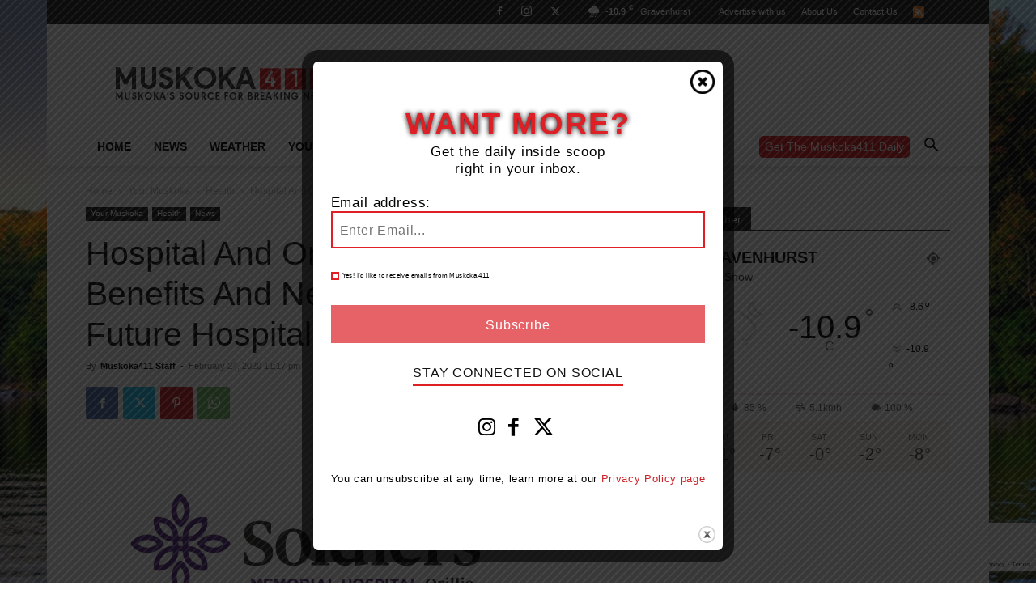

--- FILE ---
content_type: text/html; charset=utf-8
request_url: https://www.google.com/recaptcha/api2/anchor?ar=1&k=6LeOirslAAAAAIoQ66NgS1OjZ1XxYorGh8RgaAzh&co=aHR0cHM6Ly9tdXNrb2thNDExLmNvbTo0NDM.&hl=en&v=9TiwnJFHeuIw_s0wSd3fiKfN&size=invisible&anchor-ms=20000&execute-ms=30000&cb=7qw792whoib5
body_size: 48210
content:
<!DOCTYPE HTML><html dir="ltr" lang="en"><head><meta http-equiv="Content-Type" content="text/html; charset=UTF-8">
<meta http-equiv="X-UA-Compatible" content="IE=edge">
<title>reCAPTCHA</title>
<style type="text/css">
/* cyrillic-ext */
@font-face {
  font-family: 'Roboto';
  font-style: normal;
  font-weight: 400;
  font-stretch: 100%;
  src: url(//fonts.gstatic.com/s/roboto/v48/KFO7CnqEu92Fr1ME7kSn66aGLdTylUAMa3GUBHMdazTgWw.woff2) format('woff2');
  unicode-range: U+0460-052F, U+1C80-1C8A, U+20B4, U+2DE0-2DFF, U+A640-A69F, U+FE2E-FE2F;
}
/* cyrillic */
@font-face {
  font-family: 'Roboto';
  font-style: normal;
  font-weight: 400;
  font-stretch: 100%;
  src: url(//fonts.gstatic.com/s/roboto/v48/KFO7CnqEu92Fr1ME7kSn66aGLdTylUAMa3iUBHMdazTgWw.woff2) format('woff2');
  unicode-range: U+0301, U+0400-045F, U+0490-0491, U+04B0-04B1, U+2116;
}
/* greek-ext */
@font-face {
  font-family: 'Roboto';
  font-style: normal;
  font-weight: 400;
  font-stretch: 100%;
  src: url(//fonts.gstatic.com/s/roboto/v48/KFO7CnqEu92Fr1ME7kSn66aGLdTylUAMa3CUBHMdazTgWw.woff2) format('woff2');
  unicode-range: U+1F00-1FFF;
}
/* greek */
@font-face {
  font-family: 'Roboto';
  font-style: normal;
  font-weight: 400;
  font-stretch: 100%;
  src: url(//fonts.gstatic.com/s/roboto/v48/KFO7CnqEu92Fr1ME7kSn66aGLdTylUAMa3-UBHMdazTgWw.woff2) format('woff2');
  unicode-range: U+0370-0377, U+037A-037F, U+0384-038A, U+038C, U+038E-03A1, U+03A3-03FF;
}
/* math */
@font-face {
  font-family: 'Roboto';
  font-style: normal;
  font-weight: 400;
  font-stretch: 100%;
  src: url(//fonts.gstatic.com/s/roboto/v48/KFO7CnqEu92Fr1ME7kSn66aGLdTylUAMawCUBHMdazTgWw.woff2) format('woff2');
  unicode-range: U+0302-0303, U+0305, U+0307-0308, U+0310, U+0312, U+0315, U+031A, U+0326-0327, U+032C, U+032F-0330, U+0332-0333, U+0338, U+033A, U+0346, U+034D, U+0391-03A1, U+03A3-03A9, U+03B1-03C9, U+03D1, U+03D5-03D6, U+03F0-03F1, U+03F4-03F5, U+2016-2017, U+2034-2038, U+203C, U+2040, U+2043, U+2047, U+2050, U+2057, U+205F, U+2070-2071, U+2074-208E, U+2090-209C, U+20D0-20DC, U+20E1, U+20E5-20EF, U+2100-2112, U+2114-2115, U+2117-2121, U+2123-214F, U+2190, U+2192, U+2194-21AE, U+21B0-21E5, U+21F1-21F2, U+21F4-2211, U+2213-2214, U+2216-22FF, U+2308-230B, U+2310, U+2319, U+231C-2321, U+2336-237A, U+237C, U+2395, U+239B-23B7, U+23D0, U+23DC-23E1, U+2474-2475, U+25AF, U+25B3, U+25B7, U+25BD, U+25C1, U+25CA, U+25CC, U+25FB, U+266D-266F, U+27C0-27FF, U+2900-2AFF, U+2B0E-2B11, U+2B30-2B4C, U+2BFE, U+3030, U+FF5B, U+FF5D, U+1D400-1D7FF, U+1EE00-1EEFF;
}
/* symbols */
@font-face {
  font-family: 'Roboto';
  font-style: normal;
  font-weight: 400;
  font-stretch: 100%;
  src: url(//fonts.gstatic.com/s/roboto/v48/KFO7CnqEu92Fr1ME7kSn66aGLdTylUAMaxKUBHMdazTgWw.woff2) format('woff2');
  unicode-range: U+0001-000C, U+000E-001F, U+007F-009F, U+20DD-20E0, U+20E2-20E4, U+2150-218F, U+2190, U+2192, U+2194-2199, U+21AF, U+21E6-21F0, U+21F3, U+2218-2219, U+2299, U+22C4-22C6, U+2300-243F, U+2440-244A, U+2460-24FF, U+25A0-27BF, U+2800-28FF, U+2921-2922, U+2981, U+29BF, U+29EB, U+2B00-2BFF, U+4DC0-4DFF, U+FFF9-FFFB, U+10140-1018E, U+10190-1019C, U+101A0, U+101D0-101FD, U+102E0-102FB, U+10E60-10E7E, U+1D2C0-1D2D3, U+1D2E0-1D37F, U+1F000-1F0FF, U+1F100-1F1AD, U+1F1E6-1F1FF, U+1F30D-1F30F, U+1F315, U+1F31C, U+1F31E, U+1F320-1F32C, U+1F336, U+1F378, U+1F37D, U+1F382, U+1F393-1F39F, U+1F3A7-1F3A8, U+1F3AC-1F3AF, U+1F3C2, U+1F3C4-1F3C6, U+1F3CA-1F3CE, U+1F3D4-1F3E0, U+1F3ED, U+1F3F1-1F3F3, U+1F3F5-1F3F7, U+1F408, U+1F415, U+1F41F, U+1F426, U+1F43F, U+1F441-1F442, U+1F444, U+1F446-1F449, U+1F44C-1F44E, U+1F453, U+1F46A, U+1F47D, U+1F4A3, U+1F4B0, U+1F4B3, U+1F4B9, U+1F4BB, U+1F4BF, U+1F4C8-1F4CB, U+1F4D6, U+1F4DA, U+1F4DF, U+1F4E3-1F4E6, U+1F4EA-1F4ED, U+1F4F7, U+1F4F9-1F4FB, U+1F4FD-1F4FE, U+1F503, U+1F507-1F50B, U+1F50D, U+1F512-1F513, U+1F53E-1F54A, U+1F54F-1F5FA, U+1F610, U+1F650-1F67F, U+1F687, U+1F68D, U+1F691, U+1F694, U+1F698, U+1F6AD, U+1F6B2, U+1F6B9-1F6BA, U+1F6BC, U+1F6C6-1F6CF, U+1F6D3-1F6D7, U+1F6E0-1F6EA, U+1F6F0-1F6F3, U+1F6F7-1F6FC, U+1F700-1F7FF, U+1F800-1F80B, U+1F810-1F847, U+1F850-1F859, U+1F860-1F887, U+1F890-1F8AD, U+1F8B0-1F8BB, U+1F8C0-1F8C1, U+1F900-1F90B, U+1F93B, U+1F946, U+1F984, U+1F996, U+1F9E9, U+1FA00-1FA6F, U+1FA70-1FA7C, U+1FA80-1FA89, U+1FA8F-1FAC6, U+1FACE-1FADC, U+1FADF-1FAE9, U+1FAF0-1FAF8, U+1FB00-1FBFF;
}
/* vietnamese */
@font-face {
  font-family: 'Roboto';
  font-style: normal;
  font-weight: 400;
  font-stretch: 100%;
  src: url(//fonts.gstatic.com/s/roboto/v48/KFO7CnqEu92Fr1ME7kSn66aGLdTylUAMa3OUBHMdazTgWw.woff2) format('woff2');
  unicode-range: U+0102-0103, U+0110-0111, U+0128-0129, U+0168-0169, U+01A0-01A1, U+01AF-01B0, U+0300-0301, U+0303-0304, U+0308-0309, U+0323, U+0329, U+1EA0-1EF9, U+20AB;
}
/* latin-ext */
@font-face {
  font-family: 'Roboto';
  font-style: normal;
  font-weight: 400;
  font-stretch: 100%;
  src: url(//fonts.gstatic.com/s/roboto/v48/KFO7CnqEu92Fr1ME7kSn66aGLdTylUAMa3KUBHMdazTgWw.woff2) format('woff2');
  unicode-range: U+0100-02BA, U+02BD-02C5, U+02C7-02CC, U+02CE-02D7, U+02DD-02FF, U+0304, U+0308, U+0329, U+1D00-1DBF, U+1E00-1E9F, U+1EF2-1EFF, U+2020, U+20A0-20AB, U+20AD-20C0, U+2113, U+2C60-2C7F, U+A720-A7FF;
}
/* latin */
@font-face {
  font-family: 'Roboto';
  font-style: normal;
  font-weight: 400;
  font-stretch: 100%;
  src: url(//fonts.gstatic.com/s/roboto/v48/KFO7CnqEu92Fr1ME7kSn66aGLdTylUAMa3yUBHMdazQ.woff2) format('woff2');
  unicode-range: U+0000-00FF, U+0131, U+0152-0153, U+02BB-02BC, U+02C6, U+02DA, U+02DC, U+0304, U+0308, U+0329, U+2000-206F, U+20AC, U+2122, U+2191, U+2193, U+2212, U+2215, U+FEFF, U+FFFD;
}
/* cyrillic-ext */
@font-face {
  font-family: 'Roboto';
  font-style: normal;
  font-weight: 500;
  font-stretch: 100%;
  src: url(//fonts.gstatic.com/s/roboto/v48/KFO7CnqEu92Fr1ME7kSn66aGLdTylUAMa3GUBHMdazTgWw.woff2) format('woff2');
  unicode-range: U+0460-052F, U+1C80-1C8A, U+20B4, U+2DE0-2DFF, U+A640-A69F, U+FE2E-FE2F;
}
/* cyrillic */
@font-face {
  font-family: 'Roboto';
  font-style: normal;
  font-weight: 500;
  font-stretch: 100%;
  src: url(//fonts.gstatic.com/s/roboto/v48/KFO7CnqEu92Fr1ME7kSn66aGLdTylUAMa3iUBHMdazTgWw.woff2) format('woff2');
  unicode-range: U+0301, U+0400-045F, U+0490-0491, U+04B0-04B1, U+2116;
}
/* greek-ext */
@font-face {
  font-family: 'Roboto';
  font-style: normal;
  font-weight: 500;
  font-stretch: 100%;
  src: url(//fonts.gstatic.com/s/roboto/v48/KFO7CnqEu92Fr1ME7kSn66aGLdTylUAMa3CUBHMdazTgWw.woff2) format('woff2');
  unicode-range: U+1F00-1FFF;
}
/* greek */
@font-face {
  font-family: 'Roboto';
  font-style: normal;
  font-weight: 500;
  font-stretch: 100%;
  src: url(//fonts.gstatic.com/s/roboto/v48/KFO7CnqEu92Fr1ME7kSn66aGLdTylUAMa3-UBHMdazTgWw.woff2) format('woff2');
  unicode-range: U+0370-0377, U+037A-037F, U+0384-038A, U+038C, U+038E-03A1, U+03A3-03FF;
}
/* math */
@font-face {
  font-family: 'Roboto';
  font-style: normal;
  font-weight: 500;
  font-stretch: 100%;
  src: url(//fonts.gstatic.com/s/roboto/v48/KFO7CnqEu92Fr1ME7kSn66aGLdTylUAMawCUBHMdazTgWw.woff2) format('woff2');
  unicode-range: U+0302-0303, U+0305, U+0307-0308, U+0310, U+0312, U+0315, U+031A, U+0326-0327, U+032C, U+032F-0330, U+0332-0333, U+0338, U+033A, U+0346, U+034D, U+0391-03A1, U+03A3-03A9, U+03B1-03C9, U+03D1, U+03D5-03D6, U+03F0-03F1, U+03F4-03F5, U+2016-2017, U+2034-2038, U+203C, U+2040, U+2043, U+2047, U+2050, U+2057, U+205F, U+2070-2071, U+2074-208E, U+2090-209C, U+20D0-20DC, U+20E1, U+20E5-20EF, U+2100-2112, U+2114-2115, U+2117-2121, U+2123-214F, U+2190, U+2192, U+2194-21AE, U+21B0-21E5, U+21F1-21F2, U+21F4-2211, U+2213-2214, U+2216-22FF, U+2308-230B, U+2310, U+2319, U+231C-2321, U+2336-237A, U+237C, U+2395, U+239B-23B7, U+23D0, U+23DC-23E1, U+2474-2475, U+25AF, U+25B3, U+25B7, U+25BD, U+25C1, U+25CA, U+25CC, U+25FB, U+266D-266F, U+27C0-27FF, U+2900-2AFF, U+2B0E-2B11, U+2B30-2B4C, U+2BFE, U+3030, U+FF5B, U+FF5D, U+1D400-1D7FF, U+1EE00-1EEFF;
}
/* symbols */
@font-face {
  font-family: 'Roboto';
  font-style: normal;
  font-weight: 500;
  font-stretch: 100%;
  src: url(//fonts.gstatic.com/s/roboto/v48/KFO7CnqEu92Fr1ME7kSn66aGLdTylUAMaxKUBHMdazTgWw.woff2) format('woff2');
  unicode-range: U+0001-000C, U+000E-001F, U+007F-009F, U+20DD-20E0, U+20E2-20E4, U+2150-218F, U+2190, U+2192, U+2194-2199, U+21AF, U+21E6-21F0, U+21F3, U+2218-2219, U+2299, U+22C4-22C6, U+2300-243F, U+2440-244A, U+2460-24FF, U+25A0-27BF, U+2800-28FF, U+2921-2922, U+2981, U+29BF, U+29EB, U+2B00-2BFF, U+4DC0-4DFF, U+FFF9-FFFB, U+10140-1018E, U+10190-1019C, U+101A0, U+101D0-101FD, U+102E0-102FB, U+10E60-10E7E, U+1D2C0-1D2D3, U+1D2E0-1D37F, U+1F000-1F0FF, U+1F100-1F1AD, U+1F1E6-1F1FF, U+1F30D-1F30F, U+1F315, U+1F31C, U+1F31E, U+1F320-1F32C, U+1F336, U+1F378, U+1F37D, U+1F382, U+1F393-1F39F, U+1F3A7-1F3A8, U+1F3AC-1F3AF, U+1F3C2, U+1F3C4-1F3C6, U+1F3CA-1F3CE, U+1F3D4-1F3E0, U+1F3ED, U+1F3F1-1F3F3, U+1F3F5-1F3F7, U+1F408, U+1F415, U+1F41F, U+1F426, U+1F43F, U+1F441-1F442, U+1F444, U+1F446-1F449, U+1F44C-1F44E, U+1F453, U+1F46A, U+1F47D, U+1F4A3, U+1F4B0, U+1F4B3, U+1F4B9, U+1F4BB, U+1F4BF, U+1F4C8-1F4CB, U+1F4D6, U+1F4DA, U+1F4DF, U+1F4E3-1F4E6, U+1F4EA-1F4ED, U+1F4F7, U+1F4F9-1F4FB, U+1F4FD-1F4FE, U+1F503, U+1F507-1F50B, U+1F50D, U+1F512-1F513, U+1F53E-1F54A, U+1F54F-1F5FA, U+1F610, U+1F650-1F67F, U+1F687, U+1F68D, U+1F691, U+1F694, U+1F698, U+1F6AD, U+1F6B2, U+1F6B9-1F6BA, U+1F6BC, U+1F6C6-1F6CF, U+1F6D3-1F6D7, U+1F6E0-1F6EA, U+1F6F0-1F6F3, U+1F6F7-1F6FC, U+1F700-1F7FF, U+1F800-1F80B, U+1F810-1F847, U+1F850-1F859, U+1F860-1F887, U+1F890-1F8AD, U+1F8B0-1F8BB, U+1F8C0-1F8C1, U+1F900-1F90B, U+1F93B, U+1F946, U+1F984, U+1F996, U+1F9E9, U+1FA00-1FA6F, U+1FA70-1FA7C, U+1FA80-1FA89, U+1FA8F-1FAC6, U+1FACE-1FADC, U+1FADF-1FAE9, U+1FAF0-1FAF8, U+1FB00-1FBFF;
}
/* vietnamese */
@font-face {
  font-family: 'Roboto';
  font-style: normal;
  font-weight: 500;
  font-stretch: 100%;
  src: url(//fonts.gstatic.com/s/roboto/v48/KFO7CnqEu92Fr1ME7kSn66aGLdTylUAMa3OUBHMdazTgWw.woff2) format('woff2');
  unicode-range: U+0102-0103, U+0110-0111, U+0128-0129, U+0168-0169, U+01A0-01A1, U+01AF-01B0, U+0300-0301, U+0303-0304, U+0308-0309, U+0323, U+0329, U+1EA0-1EF9, U+20AB;
}
/* latin-ext */
@font-face {
  font-family: 'Roboto';
  font-style: normal;
  font-weight: 500;
  font-stretch: 100%;
  src: url(//fonts.gstatic.com/s/roboto/v48/KFO7CnqEu92Fr1ME7kSn66aGLdTylUAMa3KUBHMdazTgWw.woff2) format('woff2');
  unicode-range: U+0100-02BA, U+02BD-02C5, U+02C7-02CC, U+02CE-02D7, U+02DD-02FF, U+0304, U+0308, U+0329, U+1D00-1DBF, U+1E00-1E9F, U+1EF2-1EFF, U+2020, U+20A0-20AB, U+20AD-20C0, U+2113, U+2C60-2C7F, U+A720-A7FF;
}
/* latin */
@font-face {
  font-family: 'Roboto';
  font-style: normal;
  font-weight: 500;
  font-stretch: 100%;
  src: url(//fonts.gstatic.com/s/roboto/v48/KFO7CnqEu92Fr1ME7kSn66aGLdTylUAMa3yUBHMdazQ.woff2) format('woff2');
  unicode-range: U+0000-00FF, U+0131, U+0152-0153, U+02BB-02BC, U+02C6, U+02DA, U+02DC, U+0304, U+0308, U+0329, U+2000-206F, U+20AC, U+2122, U+2191, U+2193, U+2212, U+2215, U+FEFF, U+FFFD;
}
/* cyrillic-ext */
@font-face {
  font-family: 'Roboto';
  font-style: normal;
  font-weight: 900;
  font-stretch: 100%;
  src: url(//fonts.gstatic.com/s/roboto/v48/KFO7CnqEu92Fr1ME7kSn66aGLdTylUAMa3GUBHMdazTgWw.woff2) format('woff2');
  unicode-range: U+0460-052F, U+1C80-1C8A, U+20B4, U+2DE0-2DFF, U+A640-A69F, U+FE2E-FE2F;
}
/* cyrillic */
@font-face {
  font-family: 'Roboto';
  font-style: normal;
  font-weight: 900;
  font-stretch: 100%;
  src: url(//fonts.gstatic.com/s/roboto/v48/KFO7CnqEu92Fr1ME7kSn66aGLdTylUAMa3iUBHMdazTgWw.woff2) format('woff2');
  unicode-range: U+0301, U+0400-045F, U+0490-0491, U+04B0-04B1, U+2116;
}
/* greek-ext */
@font-face {
  font-family: 'Roboto';
  font-style: normal;
  font-weight: 900;
  font-stretch: 100%;
  src: url(//fonts.gstatic.com/s/roboto/v48/KFO7CnqEu92Fr1ME7kSn66aGLdTylUAMa3CUBHMdazTgWw.woff2) format('woff2');
  unicode-range: U+1F00-1FFF;
}
/* greek */
@font-face {
  font-family: 'Roboto';
  font-style: normal;
  font-weight: 900;
  font-stretch: 100%;
  src: url(//fonts.gstatic.com/s/roboto/v48/KFO7CnqEu92Fr1ME7kSn66aGLdTylUAMa3-UBHMdazTgWw.woff2) format('woff2');
  unicode-range: U+0370-0377, U+037A-037F, U+0384-038A, U+038C, U+038E-03A1, U+03A3-03FF;
}
/* math */
@font-face {
  font-family: 'Roboto';
  font-style: normal;
  font-weight: 900;
  font-stretch: 100%;
  src: url(//fonts.gstatic.com/s/roboto/v48/KFO7CnqEu92Fr1ME7kSn66aGLdTylUAMawCUBHMdazTgWw.woff2) format('woff2');
  unicode-range: U+0302-0303, U+0305, U+0307-0308, U+0310, U+0312, U+0315, U+031A, U+0326-0327, U+032C, U+032F-0330, U+0332-0333, U+0338, U+033A, U+0346, U+034D, U+0391-03A1, U+03A3-03A9, U+03B1-03C9, U+03D1, U+03D5-03D6, U+03F0-03F1, U+03F4-03F5, U+2016-2017, U+2034-2038, U+203C, U+2040, U+2043, U+2047, U+2050, U+2057, U+205F, U+2070-2071, U+2074-208E, U+2090-209C, U+20D0-20DC, U+20E1, U+20E5-20EF, U+2100-2112, U+2114-2115, U+2117-2121, U+2123-214F, U+2190, U+2192, U+2194-21AE, U+21B0-21E5, U+21F1-21F2, U+21F4-2211, U+2213-2214, U+2216-22FF, U+2308-230B, U+2310, U+2319, U+231C-2321, U+2336-237A, U+237C, U+2395, U+239B-23B7, U+23D0, U+23DC-23E1, U+2474-2475, U+25AF, U+25B3, U+25B7, U+25BD, U+25C1, U+25CA, U+25CC, U+25FB, U+266D-266F, U+27C0-27FF, U+2900-2AFF, U+2B0E-2B11, U+2B30-2B4C, U+2BFE, U+3030, U+FF5B, U+FF5D, U+1D400-1D7FF, U+1EE00-1EEFF;
}
/* symbols */
@font-face {
  font-family: 'Roboto';
  font-style: normal;
  font-weight: 900;
  font-stretch: 100%;
  src: url(//fonts.gstatic.com/s/roboto/v48/KFO7CnqEu92Fr1ME7kSn66aGLdTylUAMaxKUBHMdazTgWw.woff2) format('woff2');
  unicode-range: U+0001-000C, U+000E-001F, U+007F-009F, U+20DD-20E0, U+20E2-20E4, U+2150-218F, U+2190, U+2192, U+2194-2199, U+21AF, U+21E6-21F0, U+21F3, U+2218-2219, U+2299, U+22C4-22C6, U+2300-243F, U+2440-244A, U+2460-24FF, U+25A0-27BF, U+2800-28FF, U+2921-2922, U+2981, U+29BF, U+29EB, U+2B00-2BFF, U+4DC0-4DFF, U+FFF9-FFFB, U+10140-1018E, U+10190-1019C, U+101A0, U+101D0-101FD, U+102E0-102FB, U+10E60-10E7E, U+1D2C0-1D2D3, U+1D2E0-1D37F, U+1F000-1F0FF, U+1F100-1F1AD, U+1F1E6-1F1FF, U+1F30D-1F30F, U+1F315, U+1F31C, U+1F31E, U+1F320-1F32C, U+1F336, U+1F378, U+1F37D, U+1F382, U+1F393-1F39F, U+1F3A7-1F3A8, U+1F3AC-1F3AF, U+1F3C2, U+1F3C4-1F3C6, U+1F3CA-1F3CE, U+1F3D4-1F3E0, U+1F3ED, U+1F3F1-1F3F3, U+1F3F5-1F3F7, U+1F408, U+1F415, U+1F41F, U+1F426, U+1F43F, U+1F441-1F442, U+1F444, U+1F446-1F449, U+1F44C-1F44E, U+1F453, U+1F46A, U+1F47D, U+1F4A3, U+1F4B0, U+1F4B3, U+1F4B9, U+1F4BB, U+1F4BF, U+1F4C8-1F4CB, U+1F4D6, U+1F4DA, U+1F4DF, U+1F4E3-1F4E6, U+1F4EA-1F4ED, U+1F4F7, U+1F4F9-1F4FB, U+1F4FD-1F4FE, U+1F503, U+1F507-1F50B, U+1F50D, U+1F512-1F513, U+1F53E-1F54A, U+1F54F-1F5FA, U+1F610, U+1F650-1F67F, U+1F687, U+1F68D, U+1F691, U+1F694, U+1F698, U+1F6AD, U+1F6B2, U+1F6B9-1F6BA, U+1F6BC, U+1F6C6-1F6CF, U+1F6D3-1F6D7, U+1F6E0-1F6EA, U+1F6F0-1F6F3, U+1F6F7-1F6FC, U+1F700-1F7FF, U+1F800-1F80B, U+1F810-1F847, U+1F850-1F859, U+1F860-1F887, U+1F890-1F8AD, U+1F8B0-1F8BB, U+1F8C0-1F8C1, U+1F900-1F90B, U+1F93B, U+1F946, U+1F984, U+1F996, U+1F9E9, U+1FA00-1FA6F, U+1FA70-1FA7C, U+1FA80-1FA89, U+1FA8F-1FAC6, U+1FACE-1FADC, U+1FADF-1FAE9, U+1FAF0-1FAF8, U+1FB00-1FBFF;
}
/* vietnamese */
@font-face {
  font-family: 'Roboto';
  font-style: normal;
  font-weight: 900;
  font-stretch: 100%;
  src: url(//fonts.gstatic.com/s/roboto/v48/KFO7CnqEu92Fr1ME7kSn66aGLdTylUAMa3OUBHMdazTgWw.woff2) format('woff2');
  unicode-range: U+0102-0103, U+0110-0111, U+0128-0129, U+0168-0169, U+01A0-01A1, U+01AF-01B0, U+0300-0301, U+0303-0304, U+0308-0309, U+0323, U+0329, U+1EA0-1EF9, U+20AB;
}
/* latin-ext */
@font-face {
  font-family: 'Roboto';
  font-style: normal;
  font-weight: 900;
  font-stretch: 100%;
  src: url(//fonts.gstatic.com/s/roboto/v48/KFO7CnqEu92Fr1ME7kSn66aGLdTylUAMa3KUBHMdazTgWw.woff2) format('woff2');
  unicode-range: U+0100-02BA, U+02BD-02C5, U+02C7-02CC, U+02CE-02D7, U+02DD-02FF, U+0304, U+0308, U+0329, U+1D00-1DBF, U+1E00-1E9F, U+1EF2-1EFF, U+2020, U+20A0-20AB, U+20AD-20C0, U+2113, U+2C60-2C7F, U+A720-A7FF;
}
/* latin */
@font-face {
  font-family: 'Roboto';
  font-style: normal;
  font-weight: 900;
  font-stretch: 100%;
  src: url(//fonts.gstatic.com/s/roboto/v48/KFO7CnqEu92Fr1ME7kSn66aGLdTylUAMa3yUBHMdazQ.woff2) format('woff2');
  unicode-range: U+0000-00FF, U+0131, U+0152-0153, U+02BB-02BC, U+02C6, U+02DA, U+02DC, U+0304, U+0308, U+0329, U+2000-206F, U+20AC, U+2122, U+2191, U+2193, U+2212, U+2215, U+FEFF, U+FFFD;
}

</style>
<link rel="stylesheet" type="text/css" href="https://www.gstatic.com/recaptcha/releases/9TiwnJFHeuIw_s0wSd3fiKfN/styles__ltr.css">
<script nonce="V73Wn7qexggeuwqYcf4mDA" type="text/javascript">window['__recaptcha_api'] = 'https://www.google.com/recaptcha/api2/';</script>
<script type="text/javascript" src="https://www.gstatic.com/recaptcha/releases/9TiwnJFHeuIw_s0wSd3fiKfN/recaptcha__en.js" nonce="V73Wn7qexggeuwqYcf4mDA">
      
    </script></head>
<body><div id="rc-anchor-alert" class="rc-anchor-alert"></div>
<input type="hidden" id="recaptcha-token" value="[base64]">
<script type="text/javascript" nonce="V73Wn7qexggeuwqYcf4mDA">
      recaptcha.anchor.Main.init("[\x22ainput\x22,[\x22bgdata\x22,\x22\x22,\[base64]/[base64]/UltIKytdPWE6KGE8MjA0OD9SW0grK109YT4+NnwxOTI6KChhJjY0NTEyKT09NTUyOTYmJnErMTxoLmxlbmd0aCYmKGguY2hhckNvZGVBdChxKzEpJjY0NTEyKT09NTYzMjA/[base64]/MjU1OlI/[base64]/[base64]/[base64]/[base64]/[base64]/[base64]/[base64]/[base64]/[base64]/[base64]\x22,\[base64]\\u003d\\u003d\x22,\x22fcKxTMOGGMKrwpLCtMO6QlFQw4saw5UKwqbCjkrCksK6EMO9w6vDmg4bwqFcwpNzwp1TwrzDulLDhV7CoXtcw7LCvcOFwqLDrU7CpMOww5HDuV/CmBzCoynDsMOvQ0bDuAzDusOgwqzCscKkPsKIVcK/AMOsNcOsw4TCocOWwpXCmnkzMDQJdnBCfsK/GMOtw4vDh8OrwopLwq3DrWIOAcKORSZzO8OLbEhWw7Y+wq8/[base64]/CmsOaS8KcwrbCqFDCmwcxwpQGwrwOw6hhOxXCtXsUwpbCpMKlcMKSK1TCg8KgwpgNw6zDrwp/[base64]/Dp8KRw5kZDCEQTMKNw4A7w6HCrzc/wqAqTcOmw7EiwogxGMOzR8KAw5LDhMKicMKCwo0fw6LDtcKsPAkHE8KNMCbCq8OYwplrw75xwokQwrvDmsOndcKyw7TCp8K/woA/[base64]/DvsOUw74/wqnCinDDkgY+YxHDll4vFsK8A8KOE8O+I8OBE8OlZlzDocKoJcO+w7TDqcK/YsK+w6FEG1vChV3DtzvCnMKZw718F0/CoSnCmUJewrpjw5tlw7ZnbGN4wqYwKMOmw69xwoFePGfCtsOsw7/Dn8ONwr4QfhvDgiQlLcOYcsOBw6MlwozCgsOwGcO6w6HDilbDsSfCkk/CikTDhsOIBF3DqDxSE3nCtcOCwqbDmMKVwoPCqMKGw57DrigaUBR5wr3DhwlCYlwnF0gcTcOQwoLCpT0Jwr/DhzhRwrBxcsK/JsOpwqXDpsOxcwbDocKQUQI3wpPDv8OXcwg3w68je8OewoLDs8K1wrsXw59Hw7fClsKhLMOcEzMzG8OSwpIxwrDCqcKkRMOjwqjDtR3DtcOrbcKgC8K1w4dHw63DvWdRw6TDqMOgw6/DlFHChMOvQsKlAzIQJB5MTyRVw71AS8OcC8OAw7bCisO5wrbDnSPDpsKaHWrDpFvCtMOowpAuCg8swpVMwo9pw7vCh8O7w7jCtMK/TcOAEUM2w7ITwrZ0wp0Sw7fDoMObaArCh8KDeVTCrhrDrxjDvcKFwqDCmMOvcsKzGMKHw5ZqOcOoMsODw701SCXDnlrDjMKgw4vDomNBIMKHw7hFVGEPHCYnw7DDqHTCqHNzO3jDqgHCmMKqw7LChsOAw4zCljtYwp3DlQLDpMOcw67CvSZlw74bNcOGw7fDk0E1wp/Dq8Obw5VywoPDqE/[base64]/CpcO1fcOowp0Owo0pwozDh8K3wqJRw4TCusK4wrhZwpTDlMK9woHDl8K1w6V6cVjCj8KUFcOgwr3Dg11LwpHDqFE6w5Iww58mAMKfw4A4w5paw5/CnjRDwqDCpMOzQVDCqT0NGS4Mw51xOMKOTCIhw696w6DDkMObIcK0UMOfTDrDpcKYTB7ChcKcAlo2PcO6w7jDmgjDpkMCFMKjRmzCk8KdWDE6c8Oxw77DkMOgKHdfwozDswnDv8Kwwr/Ct8OWw7kTwo7CiDQKw7p3woZGw74RXwDClMKzwr4ewrFdGWkxw5wxH8Oyw4zDsQxJP8Ogd8KfGsKpw4nDr8ObP8K8MsKdw4DCjTPDknTCnwfCnsKRwo/Cg8KhNHPDoH1LV8O/[base64]/w5nCt2oCDcKtesKaw7fCiS89W2nCug9PY8O6HsKww7xxfx/CjcODJghHZCxQaRdDPcOLMVrDnzHCql0EwrDDrVxUw6h3wqXChEXDkXdTBWzDvsOVG0XDh2xew6HDixrDmsOWC8KCbjdpw5zCgUrClnQDwqDCucOJOMKQFcOMworDksO8eVIcMGnCgcOSMwnDn8K0EcK/dcKaeyLCvEdKwozDmAHCsFTDpzFGwqfDkMOEwpPDh0VQSsO3w5oaBz4swq5Rwr8KAsOjw70uwoVSLnBnw4h8OcKFwpzDu8KAw6MsK8KJw7PCiMOhw6kBTmXDsMKVW8K/MTfDozhbwozDuSzDoFVQwrjDk8KBLcKPBH/[base64]/w68LVTYoYhzCumrDlmjCk1dqHn/[base64]/DqsKYRVJRwqPCocOhfyYiGG/DksODw4Q4KQw6wokbwrjDvMKrU8OQw5o1w4fDq0fDi8Kkwr7DjMKiXMOLbcOtw6HDj8KpUcKdSMKRwrPDjhTDtnrCoWIMDiXDicKGwrPDth7CqsOUwpB2wrvCikEiw5/[base64]/CqRPCmsO+ccOaQC3CnMKzwrPCoRUTwoxKwrQyKcKzwpMfWgvDpFcjUTZ9QMKDw6TCnSZxYl0fwrPCssKvfMOWwqjDj1TDu2TCrMOuwqIBbzV0w7EMS8K8F8O+w5/DsXwsTMOvwoZrP8K7wp/DjhTDg0vCqWIcbcOIw4U8wrl6wrgiQGfCpcKzTVdxTsK/TW40woIeFG3Cl8KrwrwZLcOvwrghwojDl8KHwpsVw63Cj2PCk8O5wqdww6nDmMKJw49JwrM5A8K1EcKdSTV3w6fCosOrwqXDpg3CgRoWw4/Dpl0kacORBGpow5o/wqwKICjCvTR/[base64]/R8OuScKRXsOXw4vCh2nDvCh0wqbCtlhkPDY0wpw3b3cvwoHDkU7Dt8KzVcOzdsOTasO9worCncK5RsOZwo3CjMOpTsK1w57Dn8KfIxTDgjfCviTDuU9fKzgWwpnCsA/DpcKXwr3ClMOVw7I8BMKNwqU7IXJpw6pxwoVqw6LDu1Q7wqDCrj1VNMOSwpbCksK5bm/Ci8O7JsODJcK4OjUqcynCjsKFTsOGwqpSw6vCmC1ewqZ3w73DhMKaY09jRhwGwrXDnAXCmV/DrU7ChsKDQMKIw7zDkHHDssOFFk/DpBJRwpAaWMKswqrDvcOqA8OewqfCmsKSKUDCqFHCvhPCgnXDjhsAw48DW8OcQ8K8w4YOTsK2wr/CicKQw7cZJVfDp8KICEMaIcOXNMK+Tx/CgDTCjsOxw79fFF/CnQVrwpMUDMOPXmpfwoDCgsOnAsKCwrzCsSVXGsKmR1IidcKwAQfDjsKATFHDmsKQwo5/[base64]/Dqz3CiijDvw46wqMiwpvDoF7CqHNGIsOtwrLDo1vDpcKmGBvCpghIwpjDgcO1wotKwqcYd8OkwpXDvsKqISV1QynDgC8Sw48Uw4FwN8Krw6HDkcOFw7M+w7FydwobFH7CrsK1JwXDnsOiWcODbjfChcKZw4/DscOVLMOQwpEfaiU0wqrDgMOgWU/Cq8O+w6PDkMO0wpwzbMKpRGJ2LWR+UcObbMKyNMOkRDjDsjLDq8Ocwr52Rx/ClMOdw7/CqWVsfcOPw6Ryw6AQwq46wqHCgCYtYSjCjVHDk8KeHMOewqEqw5fCu8OKwrzCicKMEX1kZ3rDiFwlwrLDpDR7PMO7GcOwwrXDmMOmw6bDksKcwrdqYMOuwrzCu8KVVsK/w54sasK+w6rCgcOQUMKzMirCjTvDqsOlw49mUHU2dcKyw5vCpMK/[base64]/DMKbX8K/wr/DusO0wptoXMOCYcOEXcOlwqMEw7pFRUFwUBfCj8O8KG7DosOUw7RJw7XCgMOQa2LConlLwr7CpCIzK2gvHMK5KsKLHTdxw47Dq3QSw7vCoilCGMKrMA3DgsO9w5Uuw4Nsw4oJwrbDiMOawoHDoXPDg2xZwqsrRMO/[base64]/[base64]/CuMKEZH3DlkJqO8OSdMObwoccw6/DmsKzKn5nFsK6fcOifcODw7FKwonDgsOuEsKdD8OYwopkdBE3w5AqwoQ3Sx9TD3PCjcKudRDCicKTwrvCiD3Dv8KLwoXDiBc/[base64]/wrxcdMO0Wg1tw60Gwp7CqMOKwohOREw9w5gVWHDDjMKVZDA6YEhiThZ8SC9UwoJ5wo7CiiYuw4k0w60xwoEhw4gZw6UqwoFowoDDpgbCpUQVw7TDhR5SARhHb2oRw4ZlH0VUCUjCg8OOwr3DhGjDlWrDiT7ClFktB2B6SsOEwoXDtWR+fMO0w5cEwqTDrMO/w6pbw7psJMOJS8KeejPCo8K2w7l4JcKow7JmwrrCrhTDqsOuAy3Cn2wEWwbCm8OiOsKVw4Qow5jDjMO/[base64]/[base64]/DnMOsDGtPw6zDhMOcw5AEwo7DlUvCqGrCmX7DnmYlJVXCkMKmw7cIC8OYD1lQwqgYwqwrwoTDhVVVPcONw5HDp8K3wqHDp8KbP8KzLcOeA8O/fMKCC8KGw5TCqMOkZMKFRG9Awr3Ck8KVNsKFfMO9SR/Dr0/CncO8wpjDocK8PQpxw4DDqsOTwoVew5PCm8OCwpbDksOdCFDDiA/ChFHDuXrCg8O2MSrDvFAfUsO0wpwTC8Orb8ORw7VFw6fDpV3Dnhgaw6bCr8Opw5cFdsKPJDgwK8OCFHbCpCPDpsO2aS8mUMKGSDUiw7tQU17DmVJPI37CosOXw7IEVjzCoFTCn2/Dtyk+w5lpw7LDssK5wq3CiMKEw4bDuXXCocKhJkDCvcO7EsK4wod7JMKKaMOqw70sw7N4MBnDlVTDt1Aga8KpL07CvTjDmF8/bFZQw6QEw4tLwrgww73DoG3DmcKTw7koe8KsOE7CphUHwq3DpMOBQnl7UMO8FcOoRWnDuMKlGC5Jw70jJcOGQcO3OhBPC8Ogwo/DrkhtwpMFwojCjl/CkQ/CjBgqY3LDtcOuwrfDtMKTcF3DhcOEUAwoQGMkw5XCksKJZsKuPjXCjMOuXytZQSgpw5wIfcKswq/Cm8KZwqtfR8OYHGQQw5PCqyRcMMKfwrHCm0sAZTN+w5fDrsOfbMOFwqzCuRZRSsKbSHzDr1jCnVAdwrQsVcO5BsOGw4bCsCLDpUQYEsOXw7RnbcOMw6PDm8OPwrsjDks1wqLClsOMWCJ+YhXCrzpcXsKCK8OfAk10w4zDhS/DgcKifcOXUsKcEcO3UsOPDMOpwp4KwpohGQ7DlSQXKTjDgyrDowRRwqs3SwBOWTcqFA/DtMK9d8OWCMKxwoTDvi3ChwjDq8OYwqHDq2hGw6TChsO6w4YiPsKfZcObwrPClgrCgjbDnj8kbMKGbnXDg015P8Oswqosw6xDOsKRbCljw6fCiQVDWS4lw5nDlsK1LR/CosOxwrjCiMOJw50hWH17wqHDv8K3woRhfMKVwr/[base64]/wqHCjHrCrcKvw5kTwo9kwpcpw4LCjSA1OsK/UEllIsKTw7JoFz0FwoXCg0/ChyZvw4rDlFbDuwjCuE8Fw786wr/DjnRbNUXDk0zCmsKrw5t+w6FnP8Oww5PCnV/[base64]/CnMK6TMKcQXETfsOFw7UEwpl0bMOkI2BqwqvClVdxD8KRFgjDnGbDrsOew6zCiyUeR8KTW8O4PwLDh8OTbRvCvsOEV1zCtMKXVnzDicKDewLCrBLDvF7Cpw7CjWTDrCJywrnCnMO6D8KRw54+wqxBwpXCosKDNUpPCQMJwpjDhsKqw4wAwpTCl1LCnxMJLF/CiMK/aB/DpcK9IULCscK1W1LDtxjDn8OkKX7CuCnDqsKZwodQfsO4C183w6lPw4/Ci8KAw41sJw04w6bCv8KHG8OTwpjDtcOPw6B1wpA4MV5tex3DpsKGf3/DjcO/[base64]/w7IBVRLDvcKWTsKQwrk/NcKPH1fClkzCp8KawrLCnMKgwpVeDsKJW8KCwqDDtcKsw7NPw7vDhDfCs8KuwoN3VGFvJAovwqvDtsKfYcO+ZcOyIDrDm3/CrsKUw7Ujwq0qN8OufSlpw4TCsMKLQStdWR3DlsKOFkrDiH1iYsO9QsKyfgsGwqXDjsOdw6rDnTYHBMOhw4zCgMKZw6oMw5NJw4xxwrzDvcO/WsOmIsOow7ENwotrKMKZEkJyw73Cjjsjw57CqhMdwrbDkgrCn1khw4HCr8O+woh2NjLDnMOmwoUCEcO3UMK+w5AjEMOoFxEEWHLCvsKTc8KPPsOTJFIDUcO6E8KdQk86LS3Ds8OPw6xgXcOfYVcVMDZJw6bDqcOLe37CmQvDujLDkQnCl8KDwqxlBsO5wpHDjDTCt8K/[base64]/Dn0MBw7p7WcOUw6UFDsO+wqRVwqJyd3xqfWXDthBeYUZqw4t5wr3DmsKCwonDvi1uwo9pwpwdJ00AwpzDlMO7ccOWQsKsXcKoej8cwq4lw4jDjgnDg3vCgmshecKkwoVxL8OhwqVxw6TDpWDDo28pwpbDn8Ksw7LDlcOIA8Otwo7DisKzwphOYcKQVB92w4HCucKQwr/CklcxBh8DN8KwPV7CtcKleg3Dq8Knw6HDkMK0w6nCrcO7dcOjw6HDtcOkd8KsQcKPwo1QLVbCo0FMZMK5w6vDucKxWsOCRMO0w7seKmjCiy3DsQpoGwt0VCRKPkc7wqQZw6ZVwoDChMKgDcKyw5XDvkVrHHAjQsKXaH/[base64]/ChMO3w4hfw4XDvFjCvMKwHA08w5PDrzfDpcKweMKNYcOwChLCqnRedsKPb8OsCAvCt8Kaw49pJ1TDm2wTasKWw4fDv8KfJMOGN8OUM8K2w4vCl0/[base64]/[base64]/dGsPwoUdw7TCogvClElfwpHCngErdU/Dnmh9wqnCtzfChMOsQHhCMMO6w6HCpMOjw7wcEsKlw6bCihDCgivDvAEyw7h2NFMlw4ZJwoMFw5RxD8KwbGDDsMORQQTDgEbCnj/Dk8OgYh01w4fCusOPazrDm8KKHMKTwqFIcMOXw7g8HH5kBAgBwo7Cv8OoWcK8w47DucKsecO/w4BhAcOgFGvCjWDDnGvCr8OUwrTCrhMWwqVxEMKQG8O8C8OcNMKWQBPDq8OTwoY0ADvDgT58w5TCoCQkw7dvIld2w6gLw7Fcw6/CucOZbMO3TQpVw5wDOsKcwrbCoMK4Y13CtEA8w6s1w57DscOeO0/Dj8OlUmnDrsKow6LCg8Ogw7DCkMK1U8OTC3zDkcKRL8KiwqAjAjHDsMO3wpkOQ8KowovDtSQJYsOCYcKhwrPCjsKpCS3Cg8KUHsOgw4HClA/CkyPDt8KNG1sZw7jCq8O7InsNw45rwqh7H8OKwrVRE8KPwoDDiDLChhM2PsKEw7vCpjtiw4nCmwwhw6Zww6g4w4giM1LDiDjCpm7DhsOFR8OKCsKgw6/[base64]/[base64]/[base64]/[base64]/Dt1/Du8OHw5PCrXrDnVXDmsKcw5JyAcOHBcK3w79DHW7ChFUCNMO1wpIDwqDDjT/Du3XDuMONwr/[base64]/Ds1N8w79JD8OyBirCvXHCnMKRw71yw7PCisKKw77Co8KYSEPCk8KywqoWa8Oiw7PChSEMwpEFaDwqw4MDw67ChsOENycSw40zw5PDrcKXRsKZw556wpZ9XcKVwqZ/wqbDjQBaORhswr8Iw5nDpMKywqLCjnZ6wolow5vDgGXDs8OewoA8EcOSVxrCvmwVXH7DvcKSDsKEw41HekDCkgw+VcOcw7zChMKpw6/CpsKzwrrCssOVBhnCv8KRXcKdwqvChTJECcOSw6rCksKmwqnCkh7ClcONODNJesOoCsKlXA5Bf8OFPBzDlsKVCwsAwrkwcldLwrzCicORw6LDgcOCQxRkwr8LwpMmw5rDgDQWwp8Fwr/Cq8OVRsO2w5XCi0PCusK4Px87ccKJw5LCpSAWegTDmX7DtgVtwpfDhcKGWRzDpT0/AsOuwoPDhEHDhsKAwopCwqcYGUcvFk9Rw4/CosKawrFPQEPDrwXDtcOTw6LDiR7Dm8O3PBPDvsK5J8KmesK5wqTDuDvCscKMw6TCojfDgsKVw6XDjcOGw5xhw54FR8OxZAXCgMKnwp7CoybCkMO9w6bDmg1FIsOHw5zDiA/DrVTCmcK0EWfDjQHDgcOTHmLCunobd8KjwqDDjyAwdCjCjcKEw70WT0wBwr/DhEbDk0J1BAZDw6fCki03aGFFACrCvG9cw5rDgXPCnzfCgcKhwobDmG4Rwq1PM8OIw4/DpsKGw5PDmkErw7Bfw4zDp8KSNEY+wqDDvcOcwoLCgCbCrMOZOhVwwpF2QRMOw6bDjBdCw69Yw5NaWcK7dFEPwrZPd8KAw7cIccKtwpDDpsO/wokVw5vCrMO/RcKCwonDmsOMJMOpesKQw4I0wqjDtyZHO2jCijQvFAfDiMK9w4jDgMOfwqTCssOBwqLCi1V/wr3Dp8KGw6LDlh1oNsOUVh0UURXCmzLChGXCoMKuSsOVVgZULMKZw4Vpe8KnAcOJwpw2NcKbwobDq8KNwqoCaXU+UkMhwpnDrjcDJcKqV3/Dq8OiaXjDhzXCmsOEw7YHw5bDisOpwokFccKiw4U7wojCg0jCg8O3wqgtRcOrYzDDhsOqDilFwqFHaW/DhsKzw5zCicONwrVGQsO7NjU6wr8twrdkw4XDv3EEN8O4wojDu8OkwrjChMKVwo/DjiASwr3DkMKGw59QMMKRwo5Xw5DDqmfCucK8wp/CqnwBwqtCwrrCnw3Ct8KnwoY+ecO7wp3DhcOddx3CqwVewrjCmFZaMcOiwpkfSm3ClsKafkLCqsOhSsK5F8OIEMKeFm7CrcOHwoXCi8Kow7bCuDIHw4Rkw5VnwrM+Y8KMwrcDCmfCosObRX/CijU7KywSVizDnsKzw4PCtMOUw6jCsljDsSN5MxPDm2BpMcK5w4LDtMOhwrHDpMOuLcKhXSTDvcOgw5Q/w6RMIsOdUsOtYcKkwoFFLBNoWMKCR8OMwqPClC9mBm3DnsOtOxlyd8KZeMOXIFFTAMKowo99w4tWMmfCiEsXwpTDnRZSY2B9w6/CjsKtwqILEQ/[base64]/DkcOtd8KsaMOnw7/DkzNidMKfDW7Ck8KQQ8O5wrNDwpJnwqdXG8Kdwop/esOGWnESwqBbwqHDvSDDp2AwM1vClmbDsG1gw6kfwofCml4Rw6/[base64]/CvcO7RVkewoHCosOgCBvDskdDwrLCkMO9wqPDsXkbwpACLFbCucOfwrlVwo5YwqQBw7HCiDXCvMKIfhzDpisWGjrClMO+wqzCu8OFcEUvwofDtMONwqRIw7cxw7ZFAgnDtmbDiMKuwp/ClcK7w5gwwqzDgh/CgQhjw5XDisKOW29ew542w4TCuEwuL8OqfcOkd8ONasOIwpnDr2fDj8OPwqPDr1k4LcK+AsORRmjDmCleesKceMKywr/DklQEXgnDr8K9wqjDi8KAwpoXASzDlRLCnX0lJFpLw5ZVFMORw6DDqMK1wqjCnsONw4fCmsKlKsKcw4YFK8KbDjw0bW/Cj8Olw5sawoYqwrMNUsOswpDDvyVawqwKa3tbwpRwwrdCLsODasOcw6HCp8OBw5t/w7HCrMOWwpTDmsO3Qi3DvCnDtD4ddnJSXUXCt8OpWsKBYsKoJ8OOFcOLScOcK8ODw5DDvycBZMKFPHMEwqLCvEPCjcOqw6zCoz7DuEkWw4M4wq7CsUcDw4HCh8KewqzDoU/DkHfDuxLCk0wGw5fCslYdH8O1RT/DqMOmGcK8w53CoBgyY8KMFkHCv2TCkx0Ww6htw67ChTrDgxTDnw/Ch1BVTsOsDsKnB8OkR1rDo8Otwr1Pw4XCjsOFwonCisOjwozDm8OAwp7DhcOcw6k+blZJaHLChcKQC0BHwoI/wr12wp3Cn07DvMOiOU7CsALCnHbCrW96WynDvSRqWx4xwpojw6Qca3PDoMOkwqjDo8OpFkxEw4BDCcKlw5sLwrxvXcK/wofCgxMnw6BOwq3DsjN2w6x1w7fDgT/DkkjCksOWwrvCmMKFDMKqwozDqS95w6ocwpA6wohBOsKGwodkMxN0GRrDp1/Cm8Ojw63CikHDiMKxGArDusKuw5jCqcOJw4XCpcKGwq84w5wbwrZJQS1cw4Y9wrsOwr3CpRLCrn9EPip/w4TDrzN9w67DlsO8w5PCpFkyLsKcw5Ulw4XCmcOdRsOwNQ7CtBrCtGnCtDsyw5dCwr3DkRdBeMOZLsKOXMKgw4l1E2FPAD3DtMOeQnwfwpjCnVvCsC/Cn8OKcsOuw7w2wo8dwoU/w7vCjCPCgTQuZBgBaFDCty3Dkz/DlThsO8OvwqZqw6TDlnnCkMKZwqPCscKuahfCgMK5wrMOwpLCo8KbwqEFRcKdb8OcwoPCt8Ogw4h4w5UePsK+wqLChsKADcKbw7cAC8KwwpN0djnDryrDtsOIasO8TcOQwqnDnC8GWcO0XsOzwr5Tw79Uw7QQw5ZjKsOfRW3CngI7w4EbL0p8CBrCmcKcwoQLbMOAw7/DlsOjw4tfBwJ7L8Ouw4J/[base64]/ZD/CgT16NTQcGgPDvcKKwr/DlVvCq8Kgwocxw54Zw6QKM8OQw7UIwp8XwrfDviRIFcKSw6sFwooPwrfColchOWfCvsOLWTZLw53CoMOJwo3DjnLDqsK+AmABHhcDwqQEwrLDogvDgDU/w68xVy3DmsKJNsORJcK8w6DDqcKKw5/CoQ3DnEI2w7fDncK1wohZacKGaHnCsMO0c3XDuj1yw5BPwrACBhbCp10jw7vCvMKawpc3w7MGwp3CqAFNQ8KXwrgAwppdwrYcTzfCrGzCrDtNwr3CvcOxw7/CuGRRwr1BJ1jDgD/DuMOQXsOPwpzDgALCmMOrwpRwwp0AwpRnLlHCoV4MKMOPwrkJRlPDo8Oiwop7wq54HMKrR8KsPBUQwqdOw7p8w78Iw5YBw4g/wrbDksKLE8OpA8OhwoJ8ZsKOWMKiwpRSwqTChcO1w4vDoX3DucKkYhE/XcK1wozDgcOQN8OcwoLCoB8uwr8/w65Jwp7DgmjDmMOASsO2RcOgTsODAMOcJMO7w7fDs3zDusKVw4TDoEjCr2vCvj/[base64]/CucO2w45pGwkcHlLDiHBWcgrDrhLDuRMbL8KdwqnDn1HCj1pMB8Kgw4ZrLMKFGyLCkMKowr43AcOEJwLCjcO2wrzDusO+wqfCvSvDl3k2SjMpw5jCscOKDcKVS2QEKMOCw4hQw4fCusOdwrDCt8KEwovDpcOKBR3DngUJwrdOwofDgcK8ZEbCpytqw7cLw4DDv8Kbw4/[base64]/[base64]/Fh3CtsOFwqXDqsKJwpt/[base64]/[base64]/CmMKiwrXDs8OwwrEUwoZ0BDwZNi4zD8Oow7odZ30TwrFUUcOzw4/DtMODNxjDpcKhwql1DTzDrxVowpwmwoJ6bsOEwr/CuBtJQcO5w4huwrjDvWPCucOiO8KDTMOYXlnDmjfCgsOMwq/CtzIiKsOzw6TCjsKlCnnDm8O7wokcwqzDgMKgMMOyw7/CnMKDwrnCp8KJw7zCg8OUc8KJw4rCvHc9PRXCmsK+w4vDrcOyIwVmFsKfJR9Fwr8KwrnDjcOsw7HChW3CiXRdw7JVJcKeJcOJQMOYwr4UwrjCokMWw6gfw6jCosKJwrkrw7JmwrvDlcKQRTMuw65tKsKTS8O/[base64]/c8O6W8OhVcOnwpXCjsOIw4LDvn5qeMKyMsO6e2cVw7jCjMOpKMKDSsKaS1AxwrPCni8vPygxwrnCmQrDrcKYw4/DglDClcOMPxjCgcKjE8Ogw7XCuElocMKjLsKAa8K/FMK5w7PCn0nCocKrfGYWwptsB8OuEnMCIcKKLMO+w4rDpMK5w5bCrsOOIsK2Zj8Dw43CjcKPw4VCwpvDsm3ClsOVw4HCp0jCn07DpE11w7LCrxZyw4nCsk/Dg2Rrw7TDoXXCmsOGdn7CrcO3wpFfXsKbA3obMsKfw5Zjw7/Dm8KZw4bClx0vVcO5w7DDq8KQwrg/wpAqRcOxURPDp2DDvMK2wpHCvMKWwqN3wprDiFDCkCbCpMKgw7Mhbm1feXXCin7CoCHDscKnwo7DvcONDsOGTMOJwpUxLcK+wqJlw6dewrBBwoBkCcOhw6bCoTrCvMKhQ28FB8K3wpfDpg9/[base64]/IFzDvsO/RcOiwrdTNMOrw60QwozChsKeHsKZw74Jw5EhcsOQa07CrsKvwpxyw4rCqMKWw4/[base64]/DuMOxw7t/dygCw5Azw5zCicKBKcOUwqdqMsKCw6RResOdw50ObRbCihzDuBPCpsK+DsOXw73DkTRLw608w7sLwrtMw5tTw5xewpsHw6zCqgbDkBXCvBnCjHRowo1zZcO0woUuBj1NJwIpw6FBwogmwoHCkXJATMKmUMKqWcKdw4zDnmZNOMO1wr/DqcK4w67DiMKDw63DqCJYwqcHTQPCn8KkwrFcNcOoAltRwrV6YMOCwqHDkEAMwqvCum/DssOxw58sPDDDrcKuwqEWZDnDscOoAMOyYsOEw7Eow5UcBxPDv8OlAMOIGsOyKXzDhwMtw5XCvcOdTEjCjUbDkRp/w5XDhyRAGcK9JsOFwpjDjXo0wqzClB7Dpz7DumjDiUXDoj7DgcKewr8zdcKtZXfDkj7CocOJc8OTTUTDnEXCvXDDri3CjsOpfSJxwoVAw7/DpcO7w7nDq3rCvsO8w6rCj8OOYinCuyrDosOsJsKaK8O2WsKOUMOTw6zDq8OxwoheYGXDrTnCrcOpT8KTwrrCkMOcBh4BRsO/w6pgWAUIwqxrGVTCqMOmOsK3wq0FasOlw4wVw4rDn8KYw4rClMOjw7rCi8OReV3CpC9/wrPDtxzDs1XCr8K7C8Osw5Z3ZMKOw692NMOjw6hoWlw+w5INwo/CrcKkw43Dk8OzXVYBXcO2w6bCn3jCkMOUbsK4wrLDscOXw4DCtDrDksOnwolbCcKPCFIvIMO8CnXDpEN8ccKhNsKvwpI5JsO2wqnCsRdrDgkYwpINwrTDi8ObwrPCjcK/VyVnU8KSw5Q6wpvClHM+fcKfwrjClcOkWxd3D8Kmw6VrwpzCnMKxc1nCv0bCrcOjw7Yvw5HCm8Kif8KXIyTDncOIDm/CiMOawqnDpsKGwrpYw7nCg8KETcK2Z8KBaV/DpsOQbMKWwqISYQl5w77DgsOQHkgTJMOxw6Y/wovCp8OdCsO+w5Y0w4ddU0pPw5Jyw759DANDw5M0wqnCoMKHwo/[base64]/[base64]/Ck8OZFcOLw4XDjUXDsFJJw44xwpDCljvDnB/CgcKILsO5w4kDLEfDjsOOOcKvMcK7YcO9esOMPcKFw7jCkwh+w61DXkp4woZ7wplBFld6XMOSHMOiw43Dl8KQKQnCgRxEIybCjEfDrXHCmsKmP8KRR1rCgAhhYsOGwo7Cg8OEwqEFbnBLwq0wQT/CiWJhwo1Xw59+wrvCrFrDiMONwqHDil3DpEZfwonDj8KxcMOuCn3DvMKEw7kLwpbCnGlLecKOHcKvwr8gw60AwpcZGMO5aAgOw6fDgcKjw6jCnGHDmcK9wrQKw5E8f0kVwrkJBE9HWMK9w4HDgnvCgMOxX8OSwp5pw7fDrDZyw6jDjsOKwp8bC8OeeMOwwp5xw4/CksKJB8O6PxELw44nwozCnsOlI8KEwqjCh8KhwoDCtAYZHcKlw4cSTStpwqDCgzbDuSDCjcKPV0TCnxLCksKkASxRYy4kcMKaw7Vewrp5IVPDvGl0w67CiT0QwpfCti3Di8OKeAFawqEVaFYOw4JzSMKQccKEw4FVAsOSKR3ClVYUHA/DksOsIcKpXFgzVB3DrcO/EEXDt17Di2LCskR6wqTDr8OBdMOvwpTDvcOQw63DgmgEw53CkQLDoDXDhS14w4A5w6rDjcKAwoDDtcOqP8Kow6rDosK6wozDm0IlWB/[base64]/CgTgFC09gw5hvEcKKwqXCmcOVwp7Du8Olw503wp1kwpZew4kfw6LCgkDCkMK2LsKvemc6KMKmwpA/HMO9FlgFZMOyfFjCrhYUw7xIdMKid1fDpDjDscKxG8OCwrzDk2jCrT/DvAB3LcOUw4fCg0kHd3rChcKjGMO9w6Uiw4U7w6TDmMKkSXoFI0R3c8KmZsOBKsOKdsO+dBFJFhlEwr0cecKqTMKTYcOcwo3DncOMw5UzwrnCmjQHwpsvw73CqsOZVsKNExwlworCvUcyUWsfZiIywpwcS8Oqw47ChxTDmk/CmFomK8OeLsKMw6bCj8K4WRPCksKbX3rDo8OCG8OMFyMwIMOWw5TDrcKvwprCq3/DrMKICMKHw7jCrMKOb8KdEMKZw6VIClsZw4DCqkzCpsOEZmnDq1fDsUIyw4HDpwlJfcKnwpLDsDrCuC5kwpwZwqHCmhbCoDrDsQXDtcKcCcKuw6p1LcKjInzDisKBw6DDtixVDMKRw5jDjUrCvEtdAcOIZFTDusK3fV3Cj2nClsOjGsK/wo0iBh3CtinDuztLw5bDomLDucOiwoosEDY1aidHJCo7KMOow7MIemTDq8OEw4zDoMOhw4fDukDDoMKsw4HDrcOYw7MiR2vDoDJYw4jDkMOXK8OPw4TDtXrCpGgbw4Ehw4BvKcOBwr/CgMOYZW93OBLDvDZqwpvDl8KKw51kUFfDiGYiw71vb8KxwoDDnkUcw6NWccORwo0JwrQXUGdlwo8MITsuDz/CqMKyw4I7w7fCn0NCJMK1e8Oewpt2AwDCrxMuw581NsOHwrN/GmTDlMO1w4MlHWwsw6jChQ0UVGUlwoU8DsO5VMOUaU1bXcOCeSPDm3vCkDgkF1BbVcKTwqbCqk42w6knCkEbwq1iaRvCoxbDhMORakNDUcOOBcOhwqsXwoDCgsKEPkZ2w4TCpXJ+wpwkPcOXWBAwTiYEWMKIw6vDlsO4wrzCuMOPw6V/wqJxZBrDsMKdREbCuwoYwrlEVcKGwqrCu8Kew5rDgsOcw6Axwokjwq3DmsK9C8KCwpvDk3x5TVbCrMOrw6ZWw50VwrofwpnCthIOYidaUF5UGcO0VMKeCMKUwrvCksOUTMKYw4dqwrNVw4smDiHCvCsOcVXCnxTDqcKMw7bCqClJWcOZw7zClMKPG8K3w6XCvRFtw7/CmnYUw4N9JsKWCl/CtCFGW8OYAcKWAMKDw6A/[base64]/[base64]/CmFTCgsOUVsKOwoJdwoXCk8KcwrNkwrcOfwkxwqrCmcKUCcKVwp58wp3CinHCmR/DpcOVwrDDjsKDcMKQw6Jpwr3Cl8O7w5NowrHDlzjCvRHDrGo0w7TCoXLDthp0T8KxbsOxw591w73DtMOxaMKSKFF/[base64]/[base64]/Dt8Omw5BLA1fCqMOkwr4Cw5vDpcOeTEt6QMKdw5B/wq3DhsOLAsKRw5PCkMK8w6JhAVpGwpLDjCjCqcK+wo7Cr8KrEMO+wrTCtXVWw67CrF40woPCjFwDwoQvwqTCiUYYwrAzw4PCocO8Wj/Dqh/CkCHCsF03w7zDi2vCujrDqUvCn8Kew5HCr3obasOZwr/DoApgwoTDrTfCgg/DjMKYZcKpYVzDiMOjwrbDqCTDnx8vw5plwr/[base64]/ClgbDs3zCmMKMw6PDusKuw4rDrQcuV8KiZsK8HBDDsCnDuG/DpsOJGy3CjSYSw71uw5DCv8KpO11Hw7g5w6rCmnjDuVvDo03DvcOlXBjDt14wHGsIw6ggw7LCp8OrYj5+w5seQwYkaX0KQh7Cu8KFw6zDhw/CtRZBGSgawrDDk2DCrBrCgsKEWl/CrcKaPgPCisKrawAjBWtvJnI/I0jDtGsKw6tAwqkuH8OiQMKswo3DsRVHOMObWEXCrsKlwovCq8OmwoLDh8OEw4DDtBnCrsKgNsKYwopNw4XCgjHDoF7Dvw9aw5lIEMOoEm7DisO1w4BOQMKpGx/Ctik6wqTDicO6Q8OywopEXsK5wrFzdcKdw4o8EMOaNcK8YXt2wq7Cv33Dn8OOLcOwwq3CmMKlwq5Tw6/CjTfCucOKw4LCt0jDmMKXw7Byw7zClE18wqZvXUrDg8Khw77CgwNCJsOiTMKacQNYfx/DqsKhwr/CqcKKwp5tw5DDo8KFRgMMwoHCmjnCmcK+wrB7M8KOw5nCrcKOOzXCtMKPRzbDnAgrwqvCuyhbw5sTwrEOwop/[base64]/[base64]/CumIQwp3Crn/DrMO1w55LTcODa8OTw4bCi0psV8KLw7kzL8Oxw6dGw55kCWcrwqjDk8O7w6wxDMORwoXCsnEfGMOqw4kVdsKBwoF2W8OkwoXChTPChsONTcOWDHfDnhYsw5/CvmrDo2Isw599ZQ9qRAtRw4drXR5ww47Dog1RJ8KGQMK8AyBvK1jDhcK4wqZRwrHCpW4Swo/DsjBpOMK2VMKiSHzCtEXDk8KcM8K8wp/DjsO2AMK4SsKfKTkBw6luwpLDlSBDVcOywrU+wqzClsKWNwzDqMOQwrtRMn7ClgN2wqzDk33DrsO5OcODccOpSsOvPG7DtxApOcKDSsO9w6nDpmxGasOLwrlpAjLDpcObwpLDuMOJFktewqHCqlbDoys9w411w7RNwq7CtD8fw6w5woxow5TCgMKIwpFgUS5HPG8OFX/[base64]/Cnns6XBpCw4gkEVLCnMKSwppJwoQhw5LDmMO0wqlswrFlw4TCsMKiw7zCtU7DpcKidi9YG1xrw5VZwrlmVsO0w6rDlH5YOA/[base64]/CtMKDw6IAw77DvxXDiFhSU8KpwrVAw5PCssK5woPChj7Dr8OLwr0mXxvDjcKaw5jCjXvCisOJwoPCng/CiMKGQsO+ZUYsBnvDux/Cv8KXW8KGOsKSTmNrQwRbw50Sw5HCpcKMPcOLAsKZw4JdB399wpdkcgzDiAsEclrCg2bCjMKdwqPCtsO9w6F0d0PDqcK+wrLDnV1Rw7odLsKjwqTDjhXCiXxWMcKMwqUqeEd3IsOqa8OGGBbDmVDCgiICwo/CsWJOwpbDtRxuwobDjDZ5CABzDSHCl8KWUUtHUcKLfy8twopQDR0aXBdRFmAkw4fCgMKiw4DDgW3DpEBPwro8w5vCn1nDosKYw44IXzcaB8Kew47Djkw2w7jCucKHFVnDjMOXQsKOw60Sw5bDqV4cEC4geh7CnwZJUcObw5INwrV+w4ZRw7fCucO/w4srUG0ZAcO+w49OdMKnZMOAC0bDmU4fwpfCtQjDgcKSfnDCosO+w5/CtQcmw5DDl8OASMOawpnCpUVCC1bCpcKbwrzDoMKtfBgKfDYGMMKawpzCqcO7w5nCkVXCoTPDiMKfwprDi3BZHMK5acOgM3MVUMKmwpY0w4dIRGfDtcKdUzRUd8KdwpjCu0Vnw4lQV2chFhPCuVjCvsO4w63DucKzRAHDvcKkw5HCmMK3MShfKH/Ct8OWRWPDsSc7wrgAw45lGSrCpcO+w78NAHU6W8KFw6RUU8K7woB6akteDTfDvmgMQ8Kvwol+wpPChV/CpMKAwr1FY8O7aXB5cEgIworCusOyR8Kww5DCnzJUSkvCrGgEwohfw7HCiHhtUQ8xw5vCqjpBL3w6UMO6HsO3wokaw4/DhyXDg2ZNw6rDuh80w4fCpDsAFcOxwp5Bw4LDrcOJw5jDqMKub8O0w5XDs3YYw7l4w7VnRMKvDcKawpIRZsOSwpgXwqsZSsOuw6w9FR/CicOIwo0Gw7gnTsKeCsOMw7DCusO3WB9XaD3DsyDCuTHDjsKXScO6wozCk8O3BhERRkzCtAgJVCFcKcODw7cMwrpkUHE8ZcOEwq8eAcOkwrR3WsOiw7Mpw7HCvQzCvwINJMKjwovCu8Klw4/DvsOpw4XDrMKHwoDCgsKaw4Zrw6ltEsOXTcKUw5Zlw7nCsgFkIk8XDsOxDj1TTsKNM37DuDRmWndywoHCg8OCw43CssK5QsO5ZcKYfyUfw5A8w6nDmlQsZ8OZWFvDpSnCp8OoBTPCvMKoNcKIIQ5GPMOcDsOQOXPDuS5/wqppwo0mGsOTw4fChcKVwonCp8OBw6FZwrR8w4HCvmDCisKawrXCjBjCnMORwpcUWcKsFjbCl8OsD8K/TsKFwqTCoBXCqcK8dcKPX0cww7fDqMK1w5A6LsKRw5rCpzbDtsKUIcKlw7pvw6/CgMONwrvCgTMSwpctw7jDl8OMAsKEw4TDscKYRMOXEzZfw70dwrcDwr/DlWbCmcO8Jysrw6jDhcKXXC4Nw5bCu8Olw4c8wprDgsOew6LDvHpiMXDCug9KwpXDpcO6Ax7CmsOTD8KdQcO8wqjDrTBvw7LCvVUxD2vDp8OpX0x4RygMwqhxw5NuCsKieMKaKzkaNVDDs8KEWgg3wpFbwr8\\u003d\x22],null,[\x22conf\x22,null,\x226LeOirslAAAAAIoQ66NgS1OjZ1XxYorGh8RgaAzh\x22,0,null,null,null,1,[21,125,63,73,95,87,41,43,42,83,102,105,109,121],[-3059940,797],0,null,null,null,null,0,null,0,null,700,1,null,0,\x22CvYBEg8I8ajhFRgAOgZUOU5CNWISDwjmjuIVGAA6BlFCb29IYxIPCPeI5jcYADoGb2lsZURkEg8I8M3jFRgBOgZmSVZJaGISDwjiyqA3GAE6BmdMTkNIYxIPCN6/tzcYADoGZWF6dTZkEg8I2NKBMhgAOgZBcTc3dmYSDgi45ZQyGAE6BVFCT0QwEg8I0tuVNxgAOgZmZmFXQWUSDwiV2JQyGAA6BlBxNjBuZBIPCMXziDcYADoGYVhvaWFjEg8IjcqGMhgBOgZPd040dGYSDgiK/Yg3GAA6BU1mSUk0GhkIAxIVHRTwl+M3Dv++pQYZxJ0JGZzijAIZ\x22,0,0,null,null,1,null,0,0],\x22https://muskoka411.com:443\x22,null,[3,1,1],null,null,null,1,3600,[\x22https://www.google.com/intl/en/policies/privacy/\x22,\x22https://www.google.com/intl/en/policies/terms/\x22],\x22Nf4HXP3M6NirzTHNpKQ0Mk5II522cytasKFniSdoN8U\\u003d\x22,1,0,null,1,1768456837134,0,0,[42,165,150],null,[3,204,226],\x22RC-l87oz5Njm5LhtQ\x22,null,null,null,null,null,\x220dAFcWeA51QsU01AQ-1c__kbv-r__5VHeZiGBxfzn_WL6Xe7be4sc9vjnf1H5VvM024_Jvf6oeAw0XCkh-ROsxx7grtxSuo5bAwA\x22,1768539637242]");
    </script></body></html>

--- FILE ---
content_type: text/html; charset=utf-8
request_url: https://www.google.com/recaptcha/api2/aframe
body_size: -246
content:
<!DOCTYPE HTML><html><head><meta http-equiv="content-type" content="text/html; charset=UTF-8"></head><body><script nonce="7RWovhw6mGujUuX4XO9lRw">/** Anti-fraud and anti-abuse applications only. See google.com/recaptcha */ try{var clients={'sodar':'https://pagead2.googlesyndication.com/pagead/sodar?'};window.addEventListener("message",function(a){try{if(a.source===window.parent){var b=JSON.parse(a.data);var c=clients[b['id']];if(c){var d=document.createElement('img');d.src=c+b['params']+'&rc='+(localStorage.getItem("rc::a")?sessionStorage.getItem("rc::b"):"");window.document.body.appendChild(d);sessionStorage.setItem("rc::e",parseInt(sessionStorage.getItem("rc::e")||0)+1);localStorage.setItem("rc::h",'1768453239671');}}}catch(b){}});window.parent.postMessage("_grecaptcha_ready", "*");}catch(b){}</script></body></html>